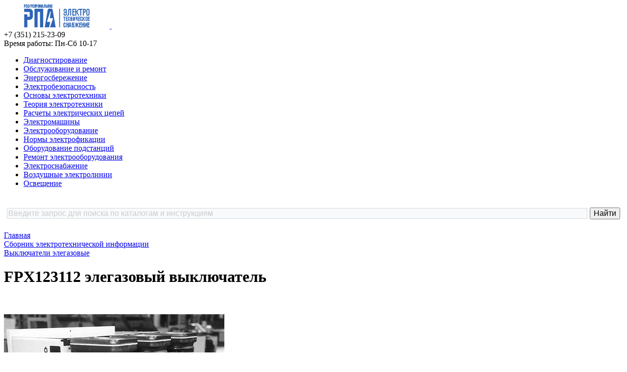

--- FILE ---
content_type: text/html; charset=windows-1251
request_url: https://www.ess-ltd.ru/elektro/fpx123112.html
body_size: 6226
content:
<!DOCTYPE html>
<html xml:lang="ru" lang="ru">
<head>
	<title>FPX123112 элегазовый выключатель</title>

	<meta http-equiv="Content-Type" content="text/html; charset=windows-1251" />
<meta name="robots" content="index, follow" />
<link rel="canonical" href="https://www.ess-ltd.ru/elektro/fpx123112.html" />
<link href="/bitrix/css/main/bootstrap.css?1683126734141508" type="text/css"  rel="stylesheet" />
<link href="/bitrix/css/main/font-awesome.css?168312673428777" type="text/css"  rel="stylesheet" />
<link href="/bitrix/templates/eshop_bootstrap_blue/components/bitrix/catalog/ess-catalog-proto/bitrix/catalog.element/.default/style.css?168312673532" type="text/css"  rel="stylesheet" />
<link href="/bitrix/templates/eshop_bootstrap_blue/components/bitrix/menu/ess-menu-top/style.css?16831267354483" type="text/css"  data-template-style="true"  rel="stylesheet" />
<link href="/bitrix/templates/eshop_bootstrap_blue/components/bitrix/breadcrumb/ess-breadcrumb/style.css?1683126735716" type="text/css"  data-template-style="true"  rel="stylesheet" />
<link href="/bitrix/templates/eshop_bootstrap_blue/components/bitrix/menu/bottom_menu/style.css?1683126735542" type="text/css"  data-template-style="true"  rel="stylesheet" />
<link href="/bitrix/templates/eshop_bootstrap_blue/styles.css?176395878410142" type="text/css"  data-template-style="true"  rel="stylesheet" />
<link href="/bitrix/templates/eshop_bootstrap_blue/template_styles.css?168312673517695" type="text/css"  data-template-style="true"  rel="stylesheet" />
<link href="/bitrix/templates/eshop_bootstrap_blue/colors.css?16831267352146" type="text/css"  data-template-style="true"  rel="stylesheet" />
<script type="text/javascript">if(!window.BX)window.BX={};if(!window.BX.message)window.BX.message=function(mess){if(typeof mess==='object'){for(let i in mess) {BX.message[i]=mess[i];} return true;}};</script>
<script type="text/javascript">(window.BX||top.BX).message({'JS_CORE_LOADING':'Загрузка...','JS_CORE_NO_DATA':'- Нет данных -','JS_CORE_WINDOW_CLOSE':'Закрыть','JS_CORE_WINDOW_EXPAND':'Развернуть','JS_CORE_WINDOW_NARROW':'Свернуть в окно','JS_CORE_WINDOW_SAVE':'Сохранить','JS_CORE_WINDOW_CANCEL':'Отменить','JS_CORE_WINDOW_CONTINUE':'Продолжить','JS_CORE_H':'ч','JS_CORE_M':'м','JS_CORE_S':'с','JSADM_AI_HIDE_EXTRA':'Скрыть лишние','JSADM_AI_ALL_NOTIF':'Показать все','JSADM_AUTH_REQ':'Требуется авторизация!','JS_CORE_WINDOW_AUTH':'Войти','JS_CORE_IMAGE_FULL':'Полный размер'});</script>

<script type="text/javascript" src="/bitrix/js/main/core/core.js?1685636178486439"></script>

<script>BX.setJSList(['/bitrix/js/main/core/core_ajax.js','/bitrix/js/main/core/core_promise.js','/bitrix/js/main/polyfill/promise/js/promise.js','/bitrix/js/main/loadext/loadext.js','/bitrix/js/main/loadext/extension.js','/bitrix/js/main/polyfill/promise/js/promise.js','/bitrix/js/main/polyfill/find/js/find.js','/bitrix/js/main/polyfill/includes/js/includes.js','/bitrix/js/main/polyfill/matches/js/matches.js','/bitrix/js/ui/polyfill/closest/js/closest.js','/bitrix/js/main/polyfill/fill/main.polyfill.fill.js','/bitrix/js/main/polyfill/find/js/find.js','/bitrix/js/main/polyfill/matches/js/matches.js','/bitrix/js/main/polyfill/core/dist/polyfill.bundle.js','/bitrix/js/main/core/core.js','/bitrix/js/main/polyfill/intersectionobserver/js/intersectionobserver.js','/bitrix/js/main/lazyload/dist/lazyload.bundle.js','/bitrix/js/main/polyfill/core/dist/polyfill.bundle.js','/bitrix/js/main/parambag/dist/parambag.bundle.js']);
</script>
<script type="text/javascript">(window.BX||top.BX).message({'LANGUAGE_ID':'ru','FORMAT_DATE':'DD.MM.YYYY','FORMAT_DATETIME':'DD.MM.YYYY HH:MI:SS','COOKIE_PREFIX':'BITRIX_SM','SERVER_TZ_OFFSET':'10800','UTF_MODE':'N','SITE_ID':'s1','SITE_DIR':'/','USER_ID':'','SERVER_TIME':'1768725189','USER_TZ_OFFSET':'0','USER_TZ_AUTO':'Y','bitrix_sessid':'80a227c3ffc96d3175d27a0cbb95c96c'});</script>


<script type="text/javascript" src="/bitrix/js/ui/dexie/dist/dexie3.bundle.js?1683126704188902"></script>
<script type="text/javascript" src="/bitrix/js/main/core/core_ls.js?168312670310430"></script>
<script type="text/javascript" src="/bitrix/js/main/core/core_fx.js?168312670316888"></script>
<script type="text/javascript" src="/bitrix/js/main/core/core_frame_cache.js?168563617817037"></script>


<script type="text/javascript" src="/bitrix/templates/eshop_bootstrap_blue/components/bitrix/menu/ess-menu-top/script.js?1683126735470"></script>
<script type="text/javascript">var _ba = _ba || []; _ba.push(["aid", "2416bd7d95b2ed94fb22f2043124993c"]); _ba.push(["host", "www.ess-ltd.ru"]); (function() {var ba = document.createElement("script"); ba.type = "text/javascript"; ba.async = true;ba.src = (document.location.protocol == "https:" ? "https://" : "http://") + "bitrix.info/ba.js";var s = document.getElementsByTagName("script")[0];s.parentNode.insertBefore(ba, s);})();</script>



	<meta http-equiv="X-UA-Compatible" content="IE=edge" />
	<meta name="viewport" content="user-scalable=no, initial-scale=1.0, maximum-scale=1.0, width=device-width">
	<link rel="shortcut icon" type="image/x-icon" href="/bitrix/templates/ess/images/favicon.png" />

	    
    <script src="http://code.jquery.com/jquery-1.9.1.js"></script>
	<script src="/bitrix/templates/eshop_bootstrap_blue/faq.js"></script>

<!-- Yandex.RTB -->
<script>window.yaContextCb=window.yaContextCb||[]</script>
<script src="https://yandex.ru/ads/system/context.js" async></script>

<meta name="yandex-verification" content="6c7ff4e2c13e2c70" />
</head>

<body class="bx-background-image bx-theme-blue"  >

<div id="panel"></div>



<!-- Yandex.Metrika counter --><script type="text/javascript">(function (d, w, c) { (w[c] = w[c] || []).push(function() { try { w.yaCounter20080600 = new Ya.Metrika({id:20080600, webvisor:true, clickmap:true, accurateTrackBounce:true, ut:"noindex"}); } catch(e) { } }); var n = d.getElementsByTagName("script")[0], s = d.createElement("script"), f = function () { n.parentNode.insertBefore(s, n); }; s.type = "text/javascript"; s.async = true; s.src = (d.location.protocol == "https:" ? "https:" : "http:") + "//mc.yandex.ru/metrika/watch.js"; if (w.opera == "[object Opera]") { d.addEventListener("DOMContentLoaded", f, false); } else { f(); } })(document, window, "yandex_metrika_callbacks");</script><noscript><div><img src="//mc.yandex.ru/watch/20080600?ut=noindex" style="position:absolute; left:-9999px;" alt="" /></div></noscript><!-- /Yandex.Metrika counter -->

<!-- Global site tag (gtag.js) - Google Analytics -->
<script async src="https://www.googletagmanager.com/gtag/js?id=UA-109594554-1"></script>
<script>
	window.dataLayer = window.dataLayer || [];
	function gtag(){dataLayer.push(arguments);}
	gtag('js', new Date());

	gtag('config', 'UA-109594554-1');
</script>

<div class="bx-wrapper" id="bx_eshop_wrap">
	<header class="bx-header">
		<div class="bx-header-section container">
			<div class="row">
				<div class="col-lg-3 col-md-3 col-sm-4 col-xs-12">
					<div class="bx-logo">
						<a class="bx-logo-block hidden-xs" href="/">
							<img src="/include/logo.png"/>						</a>
						<a class="bx-logo-block hidden-lg hidden-md hidden-sm text-center" href="/">
							<img src="/include/logo_mobile.png"/>						</a>
					</div>
				</div>
				<div class="col-lg-3 col-md-3 col-sm-4 col-xs-12">
					<div class="bx-inc-orginfo">
						<div>
							<span class="bx-inc-orginfo-phone"><i class="fa fa-phone"></i> +7 (351) 215-23-09</span>
						</div>
					</div>
				</div>
				<div class="col-lg-3 col-md-3 hidden-sm hidden-xs">
					<div class="bx-worktime">
						<div class="bx-worktime-prop">
							Время работы: Пн-Сб 10-17						</div>
					</div>
				</div>
				<div class="col-lg-3 col-md-3 col-sm-4 col-xs-12 hidden-xs">
									</div>
			</div>
			<div class="row">
				<div class="col-md-12 hidden-xs">
					<!--'start_frame_cache_LkGdQn'-->
<ul id="horizontal-multilevel-menu">


	
	
		
							<li><a href="/diagnostics-electrical/" class="root-item">Диагностирование</a></li>
			
		
	
	

	
	
		
							<li><a href="/maintenance-repair/" class="root-item">Обслуживание и ремонт</a></li>
			
		
	
	

	
	
		
							<li><a href="/auzhkh-42/" class="root-item">Энергосбережение</a></li>
			
		
	
	

	
	
		
							<li><a href="/elektrobezopasnost/" class="root-item">Электробезопасность</a></li>
			
		
	
	

	
	
		
							<li><a href="/elektro/osnovy-elektrotehniki.php" class="root-item">Основы электротехники</a></li>
			
		
	
	

	
	
		
							<li><a href="/elektro/soderjanie-toe.php" class="root-item">Теория электротехники</a></li>
			
		
	
	

	
	
		
							<li><a href="/elektro/soderjanie-resheniya-zadach.php" class="root-item">Расчеты электрических цепей</a></li>
			
		
	
	

	
	
		
							<li><a href="/elektro/elektromashiny.php" class="root-item">Электромашины</a></li>
			
		
	
	

	
	
		
							<li><a href="/elektro/elektrooborudovanie.php" class="root-item">Электрооборудование</a></li>
			
		
	
	

	
	
		
							<li><a href="/elektro/normy-elektrofikatsii.php" class="root-item">Нормы электрофикации</a></li>
			
		
	
	

	
	
		
							<li><a href="/elektro/oborudovanie-podstantsiy.php" class="root-item">Оборудование подстанций</a></li>
			
		
	
	

	
	
		
							<li><a href="/elektro/remont-elektrooborudovaniya.php" class="root-item">Ремонт электрооборудования</a></li>
			
		
	
	

	
	
		
							<li><a href="/elektro/elektrosnabzhenie.php" class="root-item">Электроснабжение</a></li>
			
		
	
	

	
	
		
							<li><a href="/elektro/vozdushnaya-elektroliniya.php" class="root-item">Воздушные электролинии</a></li>
			
		
	
	

	
	
		
							<li><a href="/elektro/osveshchenie.php" class="root-item">Освещение</a></li>
			
		
	
	


</ul>
<div class="menu-clear-left"></div>
<!--'end_frame_cache_LkGdQn'-->				</div>
			</div>

			<div class="row">
				<div class="col-lg-12">

<br />

<div class="ya-site-form ya-site-form_inited_no" data-bem="{&quot;action&quot;:&quot;http://www.ess-ltd.ru/search.php&quot;,&quot;arrow&quot;:false,&quot;bg&quot;:&quot;transparent&quot;,&quot;fontsize&quot;:16,&quot;fg&quot;:&quot;#000000&quot;,&quot;language&quot;:&quot;ru&quot;,&quot;logo&quot;:&quot;rb&quot;,&quot;publicname&quot;:&quot;Поиск по ess-ltd.ru&quot;,&quot;suggest&quot;:true,&quot;target&quot;:&quot;_blank&quot;,&quot;tld&quot;:&quot;ru&quot;,&quot;type&quot;:2,&quot;usebigdictionary&quot;:true,&quot;searchid&quot;:2345914,&quot;input_fg&quot;:&quot;#333333&quot;,&quot;input_bg&quot;:&quot;#f8fafc&quot;,&quot;input_fontStyle&quot;:&quot;normal&quot;,&quot;input_fontWeight&quot;:&quot;normal&quot;,&quot;input_placeholder&quot;:&quot;Введите запрос для поиска по каталогам и инструкциям&quot;,&quot;input_placeholderColor&quot;:&quot;#cccccc&quot;,&quot;input_borderColor&quot;:&quot;#d4d9db&quot;}"><form action="https://yandex.ru/search/site/" method="get" target="_blank" accept-charset="utf-8"><input type="hidden" name="searchid" value="2345914"/><input type="hidden" name="l10n" value="ru"/><input type="hidden" name="reqenc" value=""/><input type="search" name="text" value=""/><input type="submit" value="Найти"/></form></div><style type="text/css">.ya-page_js_yes .ya-site-form_inited_no { display: none; }</style><script type="text/javascript">(function(w,d,c){var s=d.createElement('script'),h=d.getElementsByTagName('script')[0],e=d.documentElement;if((' '+e.className+' ').indexOf(' ya-page_js_yes ')===-1){e.className+=' ya-page_js_yes';}s.type='text/javascript';s.async=true;s.charset='utf-8';s.src=(d.location.protocol==='https:'?'https:':'http:')+'//site.yandex.net/v2.0/js/all.js';h.parentNode.insertBefore(s,h);(w[c]||(w[c]=[])).push(function(){Ya.Site.Form.init()})})(window,document,'yandex_site_callbacks');</script>

<br />
				</div>
			</div>


			<div class="row">
				<div class="col-lg-12" id="navigation">
					<div class="bx-breadcrumb">
			<div class="bx-breadcrumb-item" id="bx_breadcrumb_0"  itemref="bx_breadcrumb_1">
				
				<a href="/" title="Главная" itemprop="url">
					<span itemprop="title">Главная</span>
				</a>
			</div>
			<div class="bx-breadcrumb-item" id="bx_breadcrumb_1"  itemprop="child">
				<i class="fa fa-angle-right"></i>
				<a href="/elektro/" title="Сборник электротехнической информации" itemprop="url">
					<span itemprop="title">Сборник электротехнической информации</span>
				</a>
			</div>
			<div class="bx-breadcrumb-item">
				<i class="fa fa-angle-right"></i>
				<a href="/elektro/vyklyuchateli-elegazovye/" title="Выключатели элегазовые" itemprop="url">
				<span>Выключатели элегазовые</span>
				</a>
			</div><div style="clear:both"></div></div>			</div>
			<h1 class="bx-title dbg_title" id="pagetitle">FPX123112 элегазовый выключатель</h1>
					</div>
	</header>

	<div class="workarea">
		<div class="container bx-content-seection">
			<div class="row">
							<div class="bx-content col-md-9 col-sm-8">




				<!-- Yandex.RTB R-A-190640-12 -->
<div id="yandex_rtb_R-A-190640-12"></div>
<script>
window.yaContextCb.push(() => {
	Ya.Context.AdvManager.render({
		"blockId": "R-A-190640-12",
		"renderTo": "yandex_rtb_R-A-190640-12"
	})
})
</script>
<br /><br />
		






<!--'start_frame_cache_CxqOHg'-->
<div class="catalog-element-proto">

<!--<p style="text-align: center"><img src="" alt="FPX123112" /></p>-->

<img alt="FPX123112 – элегазовый выключатель" src="/images/com_sobi2/clients/262_img.jpg" title="FPX123112 – элегазовый выключатель" height="381" width="450"> <br>
<br>
Производитель: AREVA<br>
Номинальное напряжение, кВ: 12<br>
Номинальный ток, А: 1250<br>
Номинальный ток отключения, кА: 31,5<br>
Циклов ВО, при номинальном токе: 10000<br>
Циклов ВО, при токе КЗ: 20<br>
Ток термической стойкости, кА (с): 31,5 (3)<br>
Собственное время отключения, мс: 50<br>
Полное время отключения, мс: 70<br>
Собственное время включения, мс: 50<br>
<br>
ORTHOFLUOR FPX123112 - элегазовый выключатель на номинальное напряжение 12 кВ (пригоден для эксплуатации в наших сетях напряжением 6 кВ). Внутренней установки. Возможна установка выключателя на выкатную ячейку. Выключатели элегазовые ORTHOFLUOR FPX имеют сертификат соответствия требованиям стандарта ISO 9001. Достаточно надежны для различных условий эксплуатации.</img>
</div>

<br /><br />


<ul id="horizontal-multilevel-menu">
<li><a href='/themes/vyklyuchatel/'>выключатель</a></li>
<li><a href='/themes/katalog/'>каталог</a></li>
<li><a href='/themes/elegazovyy/'>элегазовый</a></li>
<li><a href='/themes/areva/'>AREVA</a></li>
<li><a href='/themes/1200-1250a/'>1200-1250А</a></li>
<li><a href='/themes/31-5ka/'>31,5кА</a></li>
<li><a href='/themes/12-17-5kv/'>12-17,5кВ</a></li>
</ul>

<!--'end_frame_cache_CxqOHg'-->










		
			<br /><br />
<!-- Yandex.RTB R-A-190640-13 -->
<div id="yandex_rtb_R-A-190640-13"></div>
<script>
window.yaContextCb.push(() => {
	Ya.Context.AdvManager.render({
		"blockId": "R-A-190640-13",
		"renderTo": "yandex_rtb_R-A-190640-13",
		"type": "feed"
	})
})
</script>
		

			</div>
										<div class="sidebar col-md-3 col-sm-4">

                        

<div class="bx-sidebar-block">

</div>


<div class="bx-sidebar-block">




</div>

<div class="bx-sidebar-block">
	</div>

<div class="bx-sidebar-block hidden-xs">
	</div>

<div class="bx-sidebar-block">
	</div>

<div class="bx-sidebar-block">
	</div>

<div class="bx-sidebar-block">
	
</div>


<div class="gold_block">



</div>

					</div><!--// sidebar -->
									</div><!--//row-->
							</div><!--//container bx-content-seection-->
		</div><!--//workarea-->

		<footer class="bx-footer">
			<div class="bx-footer-line">
				<div class="bx-footer-section container">
					
				</div>
			</div>
			<div class="bx-footer-section container bx-center-section">
				<div class="col-sm-5 col-md-3 col-md-push-6">
					<h4 class="bx-block-title">
											</h4>
									</div>
				<div class="col-sm-5 col-md-3">
					<h4 class="bx-block-title">
						Рекомендуем					</h4>
					<nav class="bx-inclinksfooter-container">
	<ul class="bx-inclinksfooter-list">
									<li class="bx-inclinksfooter-item"><a href="/diagnostics-electrical/">Диагностирование</a></li>
												<li class="bx-inclinksfooter-item"><a href="/maintenance-repair/">Обслуживание и ремонт</a></li>
												<li class="bx-inclinksfooter-item"><a href="/auzhkh-42/">Энергосбережение</a></li>
												<li class="bx-inclinksfooter-item"><a href="/elektrobezopasnost/">Электробезопасность</a></li>
												<li class="bx-inclinksfooter-item"><a href="/elektro/osnovy-elektrotehniki.php">Основы электротехники</a></li>
												<li class="bx-inclinksfooter-item"><a href="/elektro/soderjanie-toe.php">Теория электротехники</a></li>
												<li class="bx-inclinksfooter-item"><a href="/elektro/soderjanie-resheniya-zadach.php">Расчеты электрических цепей</a></li>
												<li class="bx-inclinksfooter-item"><a href="/elektro/elektromashiny.php">Электромашины</a></li>
												<li class="bx-inclinksfooter-item"><a href="/elektro/elektrooborudovanie.php">Электрооборудование</a></li>
												<li class="bx-inclinksfooter-item"><a href="/elektro/normy-elektrofikatsii.php">Нормы электрофикации</a></li>
												<li class="bx-inclinksfooter-item"><a href="/elektro/oborudovanie-podstantsiy.php">Оборудование подстанций</a></li>
												<li class="bx-inclinksfooter-item"><a href="/elektro/remont-elektrooborudovaniya.php">Ремонт электрооборудования</a></li>
												<li class="bx-inclinksfooter-item"><a href="/elektro/elektrosnabzhenie.php">Электроснабжение</a></li>
												<li class="bx-inclinksfooter-item"><a href="/elektro/vozdushnaya-elektroliniya.php">Воздушные электролинии</a></li>
												<li class="bx-inclinksfooter-item"><a href="/elektro/osveshchenie.php">Освещение</a></li>
						</ul>
</nav>
				</div>
				<div class="col-sm-5 col-md-3 col-md-push-3">
					<div style="padding: 20px;background:#eaeaeb">
						<div class="bx-subscribe">
	<div class="bx-block-title">РАССЫЛКА</div>
	</div>					</div>
					<div id="bx-composite-banner" style="padding-top: 20px"></div>
				</div>
				<div class="col-sm-5 col-md-3 col-md-pull-9">
					<div class="bx-inclogofooter">
						<div class="bx-inclogofooter-block">
							<a class="bx-inclogofooter-logo" href="/">
								<img src="/include/logo_mobile.png"/>							</a>
						</div>
						<div class="bx-inclogofooter-block">
							<div class="bx-inclogofooter-tel">
								+7 (351) 215-23-09							</div>
							<div class="bx-inclogofooter-worktime">
								Время работы: Пн-Сб 10-17							</div>
						</div>
						<div>
													</div>
					</div>
				</div>
			</div>
			<div class="bx-footer-bottomline">
				<div class="bx-footer-section container">
					<div class="col-sm-6">
						© РесурсПромАльянс - <a href="/">снабжение электро-техническим оборудованием</a>


<br /><br />

<!--noindex-->
<!--LiveInternet counter--><script type="text/javascript">document.write("<a rel='nofollow' href='//www.liveinternet.ru/click' target=_blank><img src='//counter.yadro.ru/hit?t25.6;r" + escape(document.referrer) + ((typeof(screen)=="undefined")?"":";s"+screen.width+"*"+screen.height+"*"+(screen.colorDepth?screen.colorDepth:screen.pixelDepth)) + ";u" + escape(document.URL) + ";" + Math.random() + "' border=0 width=88 height=15 alt='' title='LiveInternet: показано число посетителей за сегодня'><\/a>")</script><!--/LiveInternet-->
<!--/noindex-->						</div>
					<div class="col-sm-6 bx-up"><a href="javascript:void(0)" data-role="eshopUpButton"><i class="fa fa-caret-up"></i> Наверх</a></div>
				</div>
			</div>


		</footer>
		<div class="col-xs-12 hidden-lg hidden-md hidden-sm">
					</div>
	</div> <!-- //bx-wrapper -->


<script>
	BX.ready(function(){
		var upButton = document.querySelector('[data-role="eshopUpButton"]');
		BX.bind(upButton, "click", function(){
			var windowScroll = BX.GetWindowScrollPos();
			(new BX.easing({
				duration : 500,
				start : { scroll : windowScroll.scrollTop },
				finish : { scroll : 0 },
				transition : BX.easing.makeEaseOut(BX.easing.transitions.quart),
				step : function(state){
					window.scrollTo(0, state.scroll);
				},
				complete: function() {
				}
			})).animate();
		})
	});
</script>

<script>

    document.querySelector('body').onload = function() {

            var distance_before_footer = $('.bx-footer').offset().top;

            var height_reklama = $('.gold_block').height();

            var distance_before_reklama = $('.gold_block').offset().top;

            var distance_before_footer_2 = distance_before_footer - $(window).height() + $(window).height() - height_reklama - 40 - 15;

            $(window).scroll(function() {

                if ( $(window).scrollTop() > distance_before_reklama - 10 && $(window).scrollTop() < distance_before_footer_2) {
                    $('.gold_block').addClass('fixed');
                    $('.gold_block').removeClass('absol');
                    $('.sidebar').css({paddingBottom: 0 + 'px'})
                }
                else if ($(window).scrollTop() >= distance_before_footer_2) {
                    $('.gold_block').removeClass('fixed');
                    $('.gold_block').addClass('absol');
                    $('.sidebar').css({paddingBottom: height_reklama + 'px'})
                }
                else {
                    $('.gold_block').removeClass('fixed');
                    $('.gold_block').removeClass('absol');
                    $('.sidebar').css({paddingBottom: 0 + 'px'})
                }
            });

    }
</script>



</body>
</html>